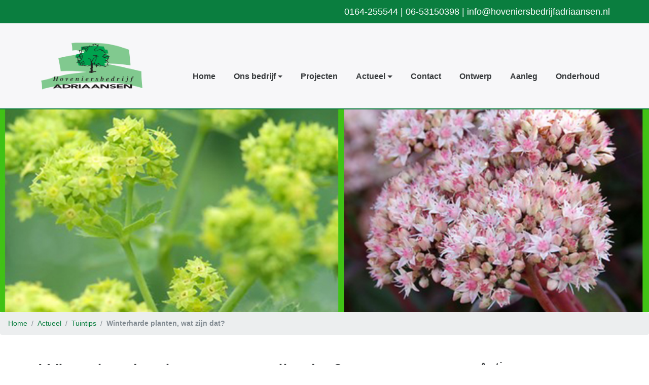

--- FILE ---
content_type: text/plain
request_url: https://www.google-analytics.com/j/collect?v=1&_v=j102&aip=1&a=735422128&t=pageview&_s=1&dl=https%3A%2F%2Fhoveniersbedrijfadriaansen.nl%2Fwinterharde-planten-wat-zijn-dat%2F&ul=en-us%40posix&dt=Winterharde%20planten%2C%20wat%20zijn%20dat%3F%20%E2%80%93%20Hoveniersbedrijf%20Adriaansen&sr=1280x720&vp=1280x720&_u=IEBAAEABAAAAACAAI~&jid=1131186300&gjid=549988241&cid=762524152.1769404398&tid=UA-118478674-1&_gid=1589503123.1769404398&_r=1&_slc=1&z=732172588
body_size: -454
content:
2,cG-LTC82NTMJ3